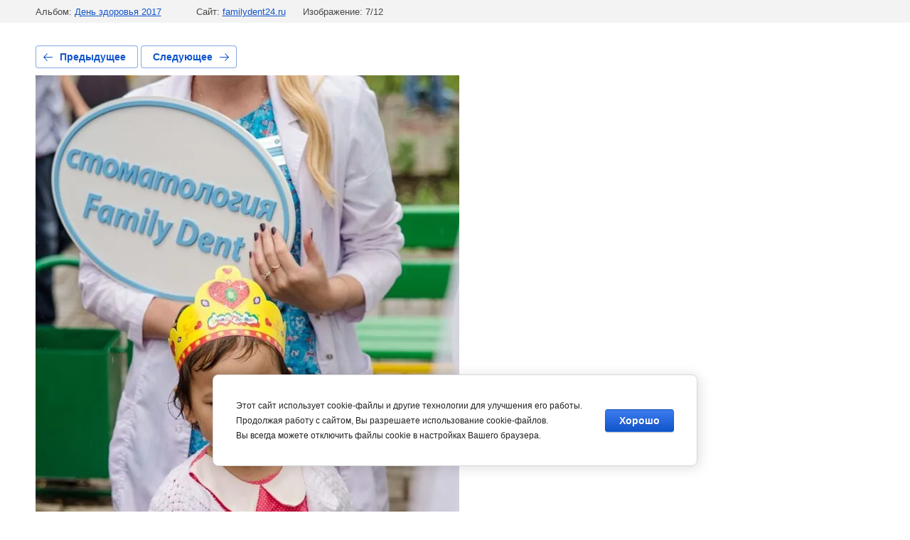

--- FILE ---
content_type: text/css
request_url: http://familydent24.ru/t/images/__csspatch/1/patch.css
body_size: 387
content:
html h3 { color: rgb(19, 191, 154); }
html body .decor-block-top-pic { border-top-color: rgba(230, 230, 230, 0); }
html body .decor-block-top-pic { border-right-color: rgba(230, 230, 230, 0); }
html body .decor-block-top-pic { border-bottom-color: rgba(230, 230, 230, 0); }
html body .decor-block-top-pic { border-left-color: rgba(230, 230, 230, 0); }
html body .decor-block-top-text-title { color: rgb(19, 191, 154); }
html body .decor-wrap .decor-frm-block { background-color: rgba(0, 160, 227, 0.1); }
html body .decor-wrap .decor-frm-block { color: rgb(12, 140, 207); }
html body .decor-wrap .decor-frm-block { border-top-color: rgb(182, 212, 249); }
html body .decor-wrap .decor-frm-block { border-right-color: rgb(182, 212, 249); }
html body .decor-wrap .decor-frm-block { border-bottom-color: rgb(182, 212, 249); }
html body .decor-wrap .decor-frm-block { border-left-color: rgb(182, 212, 249); }
html body .decor-wrap .decor-frm-btn { background-color: rgb(19, 191, 154); }
html body .decor-wrap .decor-frm-btn:hover { background-color: rgb(74, 144, 226); }
html body .decor-edit-block-title { color: rgb(19, 191, 154); }
html body .decor-edit-block-body { color: rgb(0, 0, 0); }
html body .decor-darant-wr3 { border-top-color: rgba(243, 243, 243, 0); }
html body .decor-darant-wr3 { border-right-color: rgba(243, 243, 243, 0); }
html body .decor-darant-wr3 { border-bottom-color: rgba(243, 243, 243, 0); }
html body .decor-darant-wr3 { border-left-color: rgba(243, 243, 243, 0); }
html body .decor-darant-tit3 { background-color: rgba(0, 160, 227, 0.11); }
html body .decor-darant-tit3 { color: rgb(12, 140, 207); }
html body .decor-cont-tit3 { background-color: rgba(0, 160, 227, 0.1); }
html body .decor-cont-tit3 { color: rgb(12, 140, 207); }
html body .decor-darant-wr3 ul li span.s1 { border-top-color: rgb(0, 160, 227); }
html body .decor-darant-wr3 ul li span.s1 { border-right-color: rgb(0, 160, 227); }
html body .decor-darant-wr3 ul li span.s1 { border-bottom-color: rgb(0, 160, 227); }
html body .decor-darant-wr3 ul li span.s1 { border-left-color: rgb(0, 160, 227); }
html body .decor-darant-wr3 ul li span.s1 { color: rgb(74, 74, 74); }


--- FILE ---
content_type: text/javascript
request_url: http://counter.megagroup.ru/a146838923e3a9fa2414c0e40508ff7e.js?r=&s=1280*720*24&u=http%3A%2F%2Ffamilydent24.ru%2Ffotogalereya%2Fphoto%2F570255615&t=DSC_9418&fv=0,0&en=1&rld=0&fr=0&callback=_sntnl1768797168972&1768797168972
body_size: 198
content:
//:1
_sntnl1768797168972({date:"Mon, 19 Jan 2026 04:32:49 GMT", res:"1"})